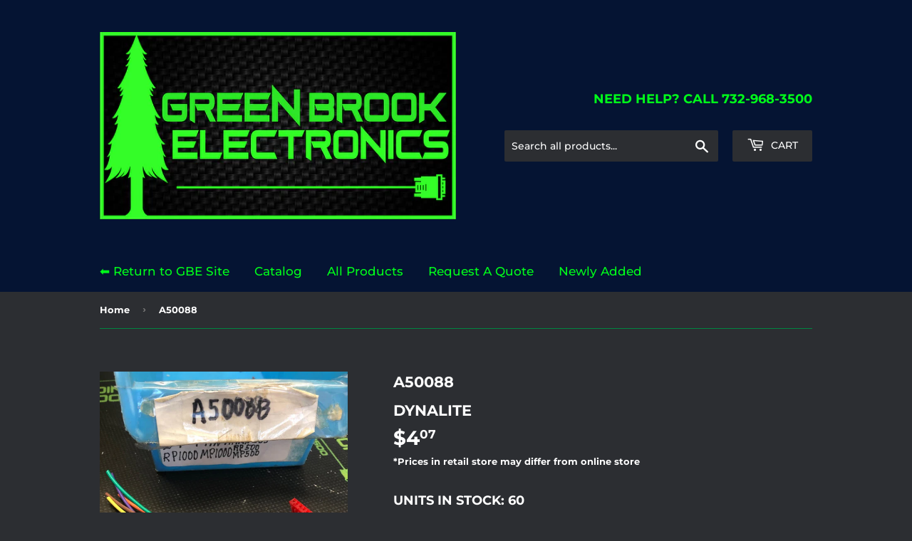

--- FILE ---
content_type: text/html; charset=utf-8
request_url: https://greenbrookonline.com/products/122841
body_size: 16421
content:
<!doctype html>
<html class="no-touch no-js">
<head>
  <meta name="google-site-verification" content="dVavSFgrVbNOFYBSPG13cHr9qdlsWbs2LP4hzrhVRW0" />
  <script>(function(H){H.className=H.className.replace(/\bno-js\b/,'js')})(document.documentElement)</script>
  <!-- Basic page needs ================================================== -->
  <meta charset="utf-8">
  <meta http-equiv="X-UA-Compatible" content="IE=edge,chrome=1">

  
  <link rel="shortcut icon" href="//greenbrookonline.com/cdn/shop/files/Old_favicon_32x32.png?v=1613712081" type="image/png" />
  

  <!-- Title and description ================================================== -->
  <title>
  A50088 &ndash; Green Brook Online
  </title>

  
    <meta name="description" content="DYNALITE J4- 7 PIN HARNESS FOR RP1000 MP1000 RPP500 MP500">
  

  <!-- Product meta ================================================== -->
  <!-- /snippets/social-meta-tags.liquid -->




<meta property="og:site_name" content="Green Brook Online">
<meta property="og:url" content="https://greenbrookonline.com/products/122841">
<meta property="og:title" content="A50088">
<meta property="og:type" content="product">
<meta property="og:description" content="DYNALITE J4- 7 PIN HARNESS FOR RP1000 MP1000 RPP500 MP500">

  <meta property="og:price:amount" content="4.07">
  <meta property="og:price:currency" content="USD">

<meta property="og:image" content="http://greenbrookonline.com/cdn/shop/products/ACtC-3c84MonGSPmgwsPYd87MIXAYBP53dT5xC3jCXy-aQWcmWi0SibZ6NdCihaulQOfGLEUKwiqoDsOTEm4zc0-MC1_S_RRby8uHredul3R4vCZOPt1j6Tk2CCriENJrHY5NwhJC2hIUQ0ymlTSqYiFE_hf9g_w1092-h844-no_1200x1200.jpg?v=1596636565">
<meta property="og:image:secure_url" content="https://greenbrookonline.com/cdn/shop/products/ACtC-3c84MonGSPmgwsPYd87MIXAYBP53dT5xC3jCXy-aQWcmWi0SibZ6NdCihaulQOfGLEUKwiqoDsOTEm4zc0-MC1_S_RRby8uHredul3R4vCZOPt1j6Tk2CCriENJrHY5NwhJC2hIUQ0ymlTSqYiFE_hf9g_w1092-h844-no_1200x1200.jpg?v=1596636565">


  <meta name="twitter:site" content="@GBElectronics_">

<meta name="twitter:card" content="summary_large_image">
<meta name="twitter:title" content="A50088">
<meta name="twitter:description" content="DYNALITE J4- 7 PIN HARNESS FOR RP1000 MP1000 RPP500 MP500">


  <!-- Helpers ================================================== -->
  <link rel="canonical" href="https://greenbrookonline.com/products/122841">
  <meta name="viewport" content="width=device-width,initial-scale=1">

  <!-- CSS ================================================== -->
  <link href="//greenbrookonline.com/cdn/shop/t/22/assets/theme.scss.css?v=6219715118039238941768581193" rel="stylesheet" type="text/css" media="all" />

  <!-- Header hook for plugins ================================================== -->
  <script>window.performance && window.performance.mark && window.performance.mark('shopify.content_for_header.start');</script><meta name="google-site-verification" content="dVavSFgrVbNOFYBSPG13cHr9qdlsWbs2LP4hzrhVRW0">
<meta name="google-site-verification" content="zpJQQiT3Cn-vYR5JqnVFOO74n4jyA-OT8Ot-_CsSZO0">
<meta id="shopify-digital-wallet" name="shopify-digital-wallet" content="/21979365440/digital_wallets/dialog">
<meta name="shopify-checkout-api-token" content="e5bfe0a55f2acfb0b7482ed998e83b14">
<meta id="in-context-paypal-metadata" data-shop-id="21979365440" data-venmo-supported="false" data-environment="production" data-locale="en_US" data-paypal-v4="true" data-currency="USD">
<link rel="alternate" type="application/json+oembed" href="https://greenbrookonline.com/products/122841.oembed">
<script async="async" src="/checkouts/internal/preloads.js?locale=en-US"></script>
<link rel="preconnect" href="https://shop.app" crossorigin="anonymous">
<script async="async" src="https://shop.app/checkouts/internal/preloads.js?locale=en-US&shop_id=21979365440" crossorigin="anonymous"></script>
<script id="apple-pay-shop-capabilities" type="application/json">{"shopId":21979365440,"countryCode":"US","currencyCode":"USD","merchantCapabilities":["supports3DS"],"merchantId":"gid:\/\/shopify\/Shop\/21979365440","merchantName":"Green Brook Online","requiredBillingContactFields":["postalAddress","email"],"requiredShippingContactFields":["postalAddress","email"],"shippingType":"shipping","supportedNetworks":["visa","masterCard","amex","discover","elo","jcb"],"total":{"type":"pending","label":"Green Brook Online","amount":"1.00"},"shopifyPaymentsEnabled":true,"supportsSubscriptions":true}</script>
<script id="shopify-features" type="application/json">{"accessToken":"e5bfe0a55f2acfb0b7482ed998e83b14","betas":["rich-media-storefront-analytics"],"domain":"greenbrookonline.com","predictiveSearch":true,"shopId":21979365440,"locale":"en"}</script>
<script>var Shopify = Shopify || {};
Shopify.shop = "shop-green-brook.myshopify.com";
Shopify.locale = "en";
Shopify.currency = {"active":"USD","rate":"1.0"};
Shopify.country = "US";
Shopify.theme = {"name":"Supply7","id":129338572853,"schema_name":"Supply","schema_version":"8.0.2","theme_store_id":679,"role":"main"};
Shopify.theme.handle = "null";
Shopify.theme.style = {"id":null,"handle":null};
Shopify.cdnHost = "greenbrookonline.com/cdn";
Shopify.routes = Shopify.routes || {};
Shopify.routes.root = "/";</script>
<script type="module">!function(o){(o.Shopify=o.Shopify||{}).modules=!0}(window);</script>
<script>!function(o){function n(){var o=[];function n(){o.push(Array.prototype.slice.apply(arguments))}return n.q=o,n}var t=o.Shopify=o.Shopify||{};t.loadFeatures=n(),t.autoloadFeatures=n()}(window);</script>
<script>
  window.ShopifyPay = window.ShopifyPay || {};
  window.ShopifyPay.apiHost = "shop.app\/pay";
  window.ShopifyPay.redirectState = null;
</script>
<script id="shop-js-analytics" type="application/json">{"pageType":"product"}</script>
<script defer="defer" async type="module" src="//greenbrookonline.com/cdn/shopifycloud/shop-js/modules/v2/client.init-shop-cart-sync_BdyHc3Nr.en.esm.js"></script>
<script defer="defer" async type="module" src="//greenbrookonline.com/cdn/shopifycloud/shop-js/modules/v2/chunk.common_Daul8nwZ.esm.js"></script>
<script type="module">
  await import("//greenbrookonline.com/cdn/shopifycloud/shop-js/modules/v2/client.init-shop-cart-sync_BdyHc3Nr.en.esm.js");
await import("//greenbrookonline.com/cdn/shopifycloud/shop-js/modules/v2/chunk.common_Daul8nwZ.esm.js");

  window.Shopify.SignInWithShop?.initShopCartSync?.({"fedCMEnabled":true,"windoidEnabled":true});

</script>
<script>
  window.Shopify = window.Shopify || {};
  if (!window.Shopify.featureAssets) window.Shopify.featureAssets = {};
  window.Shopify.featureAssets['shop-js'] = {"shop-cart-sync":["modules/v2/client.shop-cart-sync_QYOiDySF.en.esm.js","modules/v2/chunk.common_Daul8nwZ.esm.js"],"init-fed-cm":["modules/v2/client.init-fed-cm_DchLp9rc.en.esm.js","modules/v2/chunk.common_Daul8nwZ.esm.js"],"shop-button":["modules/v2/client.shop-button_OV7bAJc5.en.esm.js","modules/v2/chunk.common_Daul8nwZ.esm.js"],"init-windoid":["modules/v2/client.init-windoid_DwxFKQ8e.en.esm.js","modules/v2/chunk.common_Daul8nwZ.esm.js"],"shop-cash-offers":["modules/v2/client.shop-cash-offers_DWtL6Bq3.en.esm.js","modules/v2/chunk.common_Daul8nwZ.esm.js","modules/v2/chunk.modal_CQq8HTM6.esm.js"],"shop-toast-manager":["modules/v2/client.shop-toast-manager_CX9r1SjA.en.esm.js","modules/v2/chunk.common_Daul8nwZ.esm.js"],"init-shop-email-lookup-coordinator":["modules/v2/client.init-shop-email-lookup-coordinator_UhKnw74l.en.esm.js","modules/v2/chunk.common_Daul8nwZ.esm.js"],"pay-button":["modules/v2/client.pay-button_DzxNnLDY.en.esm.js","modules/v2/chunk.common_Daul8nwZ.esm.js"],"avatar":["modules/v2/client.avatar_BTnouDA3.en.esm.js"],"init-shop-cart-sync":["modules/v2/client.init-shop-cart-sync_BdyHc3Nr.en.esm.js","modules/v2/chunk.common_Daul8nwZ.esm.js"],"shop-login-button":["modules/v2/client.shop-login-button_D8B466_1.en.esm.js","modules/v2/chunk.common_Daul8nwZ.esm.js","modules/v2/chunk.modal_CQq8HTM6.esm.js"],"init-customer-accounts-sign-up":["modules/v2/client.init-customer-accounts-sign-up_C8fpPm4i.en.esm.js","modules/v2/client.shop-login-button_D8B466_1.en.esm.js","modules/v2/chunk.common_Daul8nwZ.esm.js","modules/v2/chunk.modal_CQq8HTM6.esm.js"],"init-shop-for-new-customer-accounts":["modules/v2/client.init-shop-for-new-customer-accounts_CVTO0Ztu.en.esm.js","modules/v2/client.shop-login-button_D8B466_1.en.esm.js","modules/v2/chunk.common_Daul8nwZ.esm.js","modules/v2/chunk.modal_CQq8HTM6.esm.js"],"init-customer-accounts":["modules/v2/client.init-customer-accounts_dRgKMfrE.en.esm.js","modules/v2/client.shop-login-button_D8B466_1.en.esm.js","modules/v2/chunk.common_Daul8nwZ.esm.js","modules/v2/chunk.modal_CQq8HTM6.esm.js"],"shop-follow-button":["modules/v2/client.shop-follow-button_CkZpjEct.en.esm.js","modules/v2/chunk.common_Daul8nwZ.esm.js","modules/v2/chunk.modal_CQq8HTM6.esm.js"],"lead-capture":["modules/v2/client.lead-capture_BntHBhfp.en.esm.js","modules/v2/chunk.common_Daul8nwZ.esm.js","modules/v2/chunk.modal_CQq8HTM6.esm.js"],"checkout-modal":["modules/v2/client.checkout-modal_CfxcYbTm.en.esm.js","modules/v2/chunk.common_Daul8nwZ.esm.js","modules/v2/chunk.modal_CQq8HTM6.esm.js"],"shop-login":["modules/v2/client.shop-login_Da4GZ2H6.en.esm.js","modules/v2/chunk.common_Daul8nwZ.esm.js","modules/v2/chunk.modal_CQq8HTM6.esm.js"],"payment-terms":["modules/v2/client.payment-terms_MV4M3zvL.en.esm.js","modules/v2/chunk.common_Daul8nwZ.esm.js","modules/v2/chunk.modal_CQq8HTM6.esm.js"]};
</script>
<script id="__st">var __st={"a":21979365440,"offset":-18000,"reqid":"9d9a201f-fd31-4678-abad-f021ed43d4c9-1768966631","pageurl":"greenbrookonline.com\/products\/122841","u":"5c98f0b90808","p":"product","rtyp":"product","rid":4636618489909};</script>
<script>window.ShopifyPaypalV4VisibilityTracking = true;</script>
<script id="captcha-bootstrap">!function(){'use strict';const t='contact',e='account',n='new_comment',o=[[t,t],['blogs',n],['comments',n],[t,'customer']],c=[[e,'customer_login'],[e,'guest_login'],[e,'recover_customer_password'],[e,'create_customer']],r=t=>t.map((([t,e])=>`form[action*='/${t}']:not([data-nocaptcha='true']) input[name='form_type'][value='${e}']`)).join(','),a=t=>()=>t?[...document.querySelectorAll(t)].map((t=>t.form)):[];function s(){const t=[...o],e=r(t);return a(e)}const i='password',u='form_key',d=['recaptcha-v3-token','g-recaptcha-response','h-captcha-response',i],f=()=>{try{return window.sessionStorage}catch{return}},m='__shopify_v',_=t=>t.elements[u];function p(t,e,n=!1){try{const o=window.sessionStorage,c=JSON.parse(o.getItem(e)),{data:r}=function(t){const{data:e,action:n}=t;return t[m]||n?{data:e,action:n}:{data:t,action:n}}(c);for(const[e,n]of Object.entries(r))t.elements[e]&&(t.elements[e].value=n);n&&o.removeItem(e)}catch(o){console.error('form repopulation failed',{error:o})}}const l='form_type',E='cptcha';function T(t){t.dataset[E]=!0}const w=window,h=w.document,L='Shopify',v='ce_forms',y='captcha';let A=!1;((t,e)=>{const n=(g='f06e6c50-85a8-45c8-87d0-21a2b65856fe',I='https://cdn.shopify.com/shopifycloud/storefront-forms-hcaptcha/ce_storefront_forms_captcha_hcaptcha.v1.5.2.iife.js',D={infoText:'Protected by hCaptcha',privacyText:'Privacy',termsText:'Terms'},(t,e,n)=>{const o=w[L][v],c=o.bindForm;if(c)return c(t,g,e,D).then(n);var r;o.q.push([[t,g,e,D],n]),r=I,A||(h.body.append(Object.assign(h.createElement('script'),{id:'captcha-provider',async:!0,src:r})),A=!0)});var g,I,D;w[L]=w[L]||{},w[L][v]=w[L][v]||{},w[L][v].q=[],w[L][y]=w[L][y]||{},w[L][y].protect=function(t,e){n(t,void 0,e),T(t)},Object.freeze(w[L][y]),function(t,e,n,w,h,L){const[v,y,A,g]=function(t,e,n){const i=e?o:[],u=t?c:[],d=[...i,...u],f=r(d),m=r(i),_=r(d.filter((([t,e])=>n.includes(e))));return[a(f),a(m),a(_),s()]}(w,h,L),I=t=>{const e=t.target;return e instanceof HTMLFormElement?e:e&&e.form},D=t=>v().includes(t);t.addEventListener('submit',(t=>{const e=I(t);if(!e)return;const n=D(e)&&!e.dataset.hcaptchaBound&&!e.dataset.recaptchaBound,o=_(e),c=g().includes(e)&&(!o||!o.value);(n||c)&&t.preventDefault(),c&&!n&&(function(t){try{if(!f())return;!function(t){const e=f();if(!e)return;const n=_(t);if(!n)return;const o=n.value;o&&e.removeItem(o)}(t);const e=Array.from(Array(32),(()=>Math.random().toString(36)[2])).join('');!function(t,e){_(t)||t.append(Object.assign(document.createElement('input'),{type:'hidden',name:u})),t.elements[u].value=e}(t,e),function(t,e){const n=f();if(!n)return;const o=[...t.querySelectorAll(`input[type='${i}']`)].map((({name:t})=>t)),c=[...d,...o],r={};for(const[a,s]of new FormData(t).entries())c.includes(a)||(r[a]=s);n.setItem(e,JSON.stringify({[m]:1,action:t.action,data:r}))}(t,e)}catch(e){console.error('failed to persist form',e)}}(e),e.submit())}));const S=(t,e)=>{t&&!t.dataset[E]&&(n(t,e.some((e=>e===t))),T(t))};for(const o of['focusin','change'])t.addEventListener(o,(t=>{const e=I(t);D(e)&&S(e,y())}));const B=e.get('form_key'),M=e.get(l),P=B&&M;t.addEventListener('DOMContentLoaded',(()=>{const t=y();if(P)for(const e of t)e.elements[l].value===M&&p(e,B);[...new Set([...A(),...v().filter((t=>'true'===t.dataset.shopifyCaptcha))])].forEach((e=>S(e,t)))}))}(h,new URLSearchParams(w.location.search),n,t,e,['guest_login'])})(!0,!0)}();</script>
<script integrity="sha256-4kQ18oKyAcykRKYeNunJcIwy7WH5gtpwJnB7kiuLZ1E=" data-source-attribution="shopify.loadfeatures" defer="defer" src="//greenbrookonline.com/cdn/shopifycloud/storefront/assets/storefront/load_feature-a0a9edcb.js" crossorigin="anonymous"></script>
<script crossorigin="anonymous" defer="defer" src="//greenbrookonline.com/cdn/shopifycloud/storefront/assets/shopify_pay/storefront-65b4c6d7.js?v=20250812"></script>
<script data-source-attribution="shopify.dynamic_checkout.dynamic.init">var Shopify=Shopify||{};Shopify.PaymentButton=Shopify.PaymentButton||{isStorefrontPortableWallets:!0,init:function(){window.Shopify.PaymentButton.init=function(){};var t=document.createElement("script");t.src="https://greenbrookonline.com/cdn/shopifycloud/portable-wallets/latest/portable-wallets.en.js",t.type="module",document.head.appendChild(t)}};
</script>
<script data-source-attribution="shopify.dynamic_checkout.buyer_consent">
  function portableWalletsHideBuyerConsent(e){var t=document.getElementById("shopify-buyer-consent"),n=document.getElementById("shopify-subscription-policy-button");t&&n&&(t.classList.add("hidden"),t.setAttribute("aria-hidden","true"),n.removeEventListener("click",e))}function portableWalletsShowBuyerConsent(e){var t=document.getElementById("shopify-buyer-consent"),n=document.getElementById("shopify-subscription-policy-button");t&&n&&(t.classList.remove("hidden"),t.removeAttribute("aria-hidden"),n.addEventListener("click",e))}window.Shopify?.PaymentButton&&(window.Shopify.PaymentButton.hideBuyerConsent=portableWalletsHideBuyerConsent,window.Shopify.PaymentButton.showBuyerConsent=portableWalletsShowBuyerConsent);
</script>
<script data-source-attribution="shopify.dynamic_checkout.cart.bootstrap">document.addEventListener("DOMContentLoaded",(function(){function t(){return document.querySelector("shopify-accelerated-checkout-cart, shopify-accelerated-checkout")}if(t())Shopify.PaymentButton.init();else{new MutationObserver((function(e,n){t()&&(Shopify.PaymentButton.init(),n.disconnect())})).observe(document.body,{childList:!0,subtree:!0})}}));
</script>
<link id="shopify-accelerated-checkout-styles" rel="stylesheet" media="screen" href="https://greenbrookonline.com/cdn/shopifycloud/portable-wallets/latest/accelerated-checkout-backwards-compat.css" crossorigin="anonymous">
<style id="shopify-accelerated-checkout-cart">
        #shopify-buyer-consent {
  margin-top: 1em;
  display: inline-block;
  width: 100%;
}

#shopify-buyer-consent.hidden {
  display: none;
}

#shopify-subscription-policy-button {
  background: none;
  border: none;
  padding: 0;
  text-decoration: underline;
  font-size: inherit;
  cursor: pointer;
}

#shopify-subscription-policy-button::before {
  box-shadow: none;
}

      </style>

<script>window.performance && window.performance.mark && window.performance.mark('shopify.content_for_header.end');</script>

  
  

  <script src="//greenbrookonline.com/cdn/shop/t/22/assets/jquery-2.2.3.min.js?v=58211863146907186831701368540" type="text/javascript"></script>

  <script src="//greenbrookonline.com/cdn/shop/t/22/assets/lazysizes.min.js?v=8147953233334221341701368540" async="async"></script>
  <script src="//greenbrookonline.com/cdn/shop/t/22/assets/vendor.js?v=106177282645720727331701368540" defer="defer"></script>
  <script src="//greenbrookonline.com/cdn/shop/t/22/assets/theme.js?v=70048491960125853071701368540" defer="defer"></script>
<script type="text/javascript"> 
    function searchwild() {
    var dex = document.getElementById('q').value;
    var lex = "*";
	var newq = dex+lex;
    document.getElementById('q').value =newq;          
}
</script> 



	
    
    
    <script src="//greenbrookonline.com/cdn/shop/t/22/assets/magiczoomplus.js?v=111680392527521412751701368540" type="text/javascript"></script>
    <link href="//greenbrookonline.com/cdn/shop/t/22/assets/magiczoomplus.css?v=72635981776841900991701368540" rel="stylesheet" type="text/css" media="all" />
    
    <link href="//greenbrookonline.com/cdn/shop/t/22/assets/magiczoomplus.additional.css?v=155178052002913014931701368540" rel="stylesheet" type="text/css" media="all" />
    <script type="text/javascript">
    mzOptions = {
		'zoomWidth':'auto',
		'zoomHeight':'auto',
		'zoomPosition':'bottom',
		'zoomDistance':15,
		'selectorTrigger':'click',
		'transitionEffect':true,
		'zoomMode':'zoom',
		'zoomOn':'hover',
		'upscale':true,
		'smoothing':true,
		'variableZoom':false,
		'zoomCaption':'off',
		'expand':'window',
		'expandZoomMode':'zoom',
		'expandZoomOn':'click',
		'expandCaption':true,
		'closeOnClickOutside':true,
		'hint':'once',
		'textHoverZoomHint':'Hover to zoom',
		'textClickZoomHint':'Click to zoom',
		'textExpandHint':'Click to expand',
		'textBtnClose':'Close',
		'textBtnNext':'Next',
		'textBtnPrev':'Previous',
		'lazyZoom':false,
		'rightClick':false
    }
    mzMobileOptions = {
		'zoomMode':'magnifier',
		'textHoverZoomHint':'Touch to zoom',
		'textClickZoomHint':'Double tap to zoom',
		'textExpandHint':'Tap to expand'
    }
    
    </script>
    <script src="//greenbrookonline.com/cdn/shop/t/22/assets/magiczoomplus.sirv.js?v=78789834206868350241701368540" type="text/javascript"></script>
    

<!-- BEGIN app block: shopify://apps/okas-live-search-filter/blocks/app-block/77de2d4b-51b0-46d6-9fa5-dbe675e819d8 --><script>
  
    
      
            const _0xY9yrmhE9 = {        "en": {                              "_ls_s_footer_text": "SEE ALL RESULTS",          "_ls_s_no_results_text": "No Results Found",          "_ls_s_sale_text": "Sale",          "_ls_s_products": "PRODUCTS",          "_ls_s_pages": "PAGES",          "_ls_s_blogs": "BLOGS",          "_ls_s_collections": "COLLECTIONS",          "_ls_s_popular": "POPULAR SUGGESTIONS"        }      }        
    

  
  if ("undefined" == typeof _ls_loaded) {
    _ls_loaded = !0;
    var e = document.createElement("script");
    e.src = "https://cdn.shopify.com/s/files/1/0331/8097/files/livesearch.complete.min_5fd058c2-0401-4f72-a351-b5ec23e835ff.js?v=1735459337", e.async = !0, document.head.appendChild(e)    
  }  
</script>



<!-- END app block --><link href="https://monorail-edge.shopifysvc.com" rel="dns-prefetch">
<script>(function(){if ("sendBeacon" in navigator && "performance" in window) {try {var session_token_from_headers = performance.getEntriesByType('navigation')[0].serverTiming.find(x => x.name == '_s').description;} catch {var session_token_from_headers = undefined;}var session_cookie_matches = document.cookie.match(/_shopify_s=([^;]*)/);var session_token_from_cookie = session_cookie_matches && session_cookie_matches.length === 2 ? session_cookie_matches[1] : "";var session_token = session_token_from_headers || session_token_from_cookie || "";function handle_abandonment_event(e) {var entries = performance.getEntries().filter(function(entry) {return /monorail-edge.shopifysvc.com/.test(entry.name);});if (!window.abandonment_tracked && entries.length === 0) {window.abandonment_tracked = true;var currentMs = Date.now();var navigation_start = performance.timing.navigationStart;var payload = {shop_id: 21979365440,url: window.location.href,navigation_start,duration: currentMs - navigation_start,session_token,page_type: "product"};window.navigator.sendBeacon("https://monorail-edge.shopifysvc.com/v1/produce", JSON.stringify({schema_id: "online_store_buyer_site_abandonment/1.1",payload: payload,metadata: {event_created_at_ms: currentMs,event_sent_at_ms: currentMs}}));}}window.addEventListener('pagehide', handle_abandonment_event);}}());</script>
<script id="web-pixels-manager-setup">(function e(e,d,r,n,o){if(void 0===o&&(o={}),!Boolean(null===(a=null===(i=window.Shopify)||void 0===i?void 0:i.analytics)||void 0===a?void 0:a.replayQueue)){var i,a;window.Shopify=window.Shopify||{};var t=window.Shopify;t.analytics=t.analytics||{};var s=t.analytics;s.replayQueue=[],s.publish=function(e,d,r){return s.replayQueue.push([e,d,r]),!0};try{self.performance.mark("wpm:start")}catch(e){}var l=function(){var e={modern:/Edge?\/(1{2}[4-9]|1[2-9]\d|[2-9]\d{2}|\d{4,})\.\d+(\.\d+|)|Firefox\/(1{2}[4-9]|1[2-9]\d|[2-9]\d{2}|\d{4,})\.\d+(\.\d+|)|Chrom(ium|e)\/(9{2}|\d{3,})\.\d+(\.\d+|)|(Maci|X1{2}).+ Version\/(15\.\d+|(1[6-9]|[2-9]\d|\d{3,})\.\d+)([,.]\d+|)( \(\w+\)|)( Mobile\/\w+|) Safari\/|Chrome.+OPR\/(9{2}|\d{3,})\.\d+\.\d+|(CPU[ +]OS|iPhone[ +]OS|CPU[ +]iPhone|CPU IPhone OS|CPU iPad OS)[ +]+(15[._]\d+|(1[6-9]|[2-9]\d|\d{3,})[._]\d+)([._]\d+|)|Android:?[ /-](13[3-9]|1[4-9]\d|[2-9]\d{2}|\d{4,})(\.\d+|)(\.\d+|)|Android.+Firefox\/(13[5-9]|1[4-9]\d|[2-9]\d{2}|\d{4,})\.\d+(\.\d+|)|Android.+Chrom(ium|e)\/(13[3-9]|1[4-9]\d|[2-9]\d{2}|\d{4,})\.\d+(\.\d+|)|SamsungBrowser\/([2-9]\d|\d{3,})\.\d+/,legacy:/Edge?\/(1[6-9]|[2-9]\d|\d{3,})\.\d+(\.\d+|)|Firefox\/(5[4-9]|[6-9]\d|\d{3,})\.\d+(\.\d+|)|Chrom(ium|e)\/(5[1-9]|[6-9]\d|\d{3,})\.\d+(\.\d+|)([\d.]+$|.*Safari\/(?![\d.]+ Edge\/[\d.]+$))|(Maci|X1{2}).+ Version\/(10\.\d+|(1[1-9]|[2-9]\d|\d{3,})\.\d+)([,.]\d+|)( \(\w+\)|)( Mobile\/\w+|) Safari\/|Chrome.+OPR\/(3[89]|[4-9]\d|\d{3,})\.\d+\.\d+|(CPU[ +]OS|iPhone[ +]OS|CPU[ +]iPhone|CPU IPhone OS|CPU iPad OS)[ +]+(10[._]\d+|(1[1-9]|[2-9]\d|\d{3,})[._]\d+)([._]\d+|)|Android:?[ /-](13[3-9]|1[4-9]\d|[2-9]\d{2}|\d{4,})(\.\d+|)(\.\d+|)|Mobile Safari.+OPR\/([89]\d|\d{3,})\.\d+\.\d+|Android.+Firefox\/(13[5-9]|1[4-9]\d|[2-9]\d{2}|\d{4,})\.\d+(\.\d+|)|Android.+Chrom(ium|e)\/(13[3-9]|1[4-9]\d|[2-9]\d{2}|\d{4,})\.\d+(\.\d+|)|Android.+(UC? ?Browser|UCWEB|U3)[ /]?(15\.([5-9]|\d{2,})|(1[6-9]|[2-9]\d|\d{3,})\.\d+)\.\d+|SamsungBrowser\/(5\.\d+|([6-9]|\d{2,})\.\d+)|Android.+MQ{2}Browser\/(14(\.(9|\d{2,})|)|(1[5-9]|[2-9]\d|\d{3,})(\.\d+|))(\.\d+|)|K[Aa][Ii]OS\/(3\.\d+|([4-9]|\d{2,})\.\d+)(\.\d+|)/},d=e.modern,r=e.legacy,n=navigator.userAgent;return n.match(d)?"modern":n.match(r)?"legacy":"unknown"}(),u="modern"===l?"modern":"legacy",c=(null!=n?n:{modern:"",legacy:""})[u],f=function(e){return[e.baseUrl,"/wpm","/b",e.hashVersion,"modern"===e.buildTarget?"m":"l",".js"].join("")}({baseUrl:d,hashVersion:r,buildTarget:u}),m=function(e){var d=e.version,r=e.bundleTarget,n=e.surface,o=e.pageUrl,i=e.monorailEndpoint;return{emit:function(e){var a=e.status,t=e.errorMsg,s=(new Date).getTime(),l=JSON.stringify({metadata:{event_sent_at_ms:s},events:[{schema_id:"web_pixels_manager_load/3.1",payload:{version:d,bundle_target:r,page_url:o,status:a,surface:n,error_msg:t},metadata:{event_created_at_ms:s}}]});if(!i)return console&&console.warn&&console.warn("[Web Pixels Manager] No Monorail endpoint provided, skipping logging."),!1;try{return self.navigator.sendBeacon.bind(self.navigator)(i,l)}catch(e){}var u=new XMLHttpRequest;try{return u.open("POST",i,!0),u.setRequestHeader("Content-Type","text/plain"),u.send(l),!0}catch(e){return console&&console.warn&&console.warn("[Web Pixels Manager] Got an unhandled error while logging to Monorail."),!1}}}}({version:r,bundleTarget:l,surface:e.surface,pageUrl:self.location.href,monorailEndpoint:e.monorailEndpoint});try{o.browserTarget=l,function(e){var d=e.src,r=e.async,n=void 0===r||r,o=e.onload,i=e.onerror,a=e.sri,t=e.scriptDataAttributes,s=void 0===t?{}:t,l=document.createElement("script"),u=document.querySelector("head"),c=document.querySelector("body");if(l.async=n,l.src=d,a&&(l.integrity=a,l.crossOrigin="anonymous"),s)for(var f in s)if(Object.prototype.hasOwnProperty.call(s,f))try{l.dataset[f]=s[f]}catch(e){}if(o&&l.addEventListener("load",o),i&&l.addEventListener("error",i),u)u.appendChild(l);else{if(!c)throw new Error("Did not find a head or body element to append the script");c.appendChild(l)}}({src:f,async:!0,onload:function(){if(!function(){var e,d;return Boolean(null===(d=null===(e=window.Shopify)||void 0===e?void 0:e.analytics)||void 0===d?void 0:d.initialized)}()){var d=window.webPixelsManager.init(e)||void 0;if(d){var r=window.Shopify.analytics;r.replayQueue.forEach((function(e){var r=e[0],n=e[1],o=e[2];d.publishCustomEvent(r,n,o)})),r.replayQueue=[],r.publish=d.publishCustomEvent,r.visitor=d.visitor,r.initialized=!0}}},onerror:function(){return m.emit({status:"failed",errorMsg:"".concat(f," has failed to load")})},sri:function(e){var d=/^sha384-[A-Za-z0-9+/=]+$/;return"string"==typeof e&&d.test(e)}(c)?c:"",scriptDataAttributes:o}),m.emit({status:"loading"})}catch(e){m.emit({status:"failed",errorMsg:(null==e?void 0:e.message)||"Unknown error"})}}})({shopId: 21979365440,storefrontBaseUrl: "https://greenbrookonline.com",extensionsBaseUrl: "https://extensions.shopifycdn.com/cdn/shopifycloud/web-pixels-manager",monorailEndpoint: "https://monorail-edge.shopifysvc.com/unstable/produce_batch",surface: "storefront-renderer",enabledBetaFlags: ["2dca8a86"],webPixelsConfigList: [{"id":"462192693","configuration":"{\"config\":\"{\\\"google_tag_ids\\\":[\\\"G-WDRRFMFW6F\\\",\\\"AW-757480661\\\",\\\"GT-KVN3RVF\\\"],\\\"target_country\\\":\\\"US\\\",\\\"gtag_events\\\":[{\\\"type\\\":\\\"begin_checkout\\\",\\\"action_label\\\":[\\\"G-WDRRFMFW6F\\\",\\\"AW-757480661\\\/lusrCPjvrqUBENX5mOkC\\\"]},{\\\"type\\\":\\\"search\\\",\\\"action_label\\\":[\\\"G-WDRRFMFW6F\\\",\\\"AW-757480661\\\/7kM_CPvvrqUBENX5mOkC\\\"]},{\\\"type\\\":\\\"view_item\\\",\\\"action_label\\\":[\\\"G-WDRRFMFW6F\\\",\\\"AW-757480661\\\/ImtpCPLvrqUBENX5mOkC\\\",\\\"MC-7E5EKC0324\\\"]},{\\\"type\\\":\\\"purchase\\\",\\\"action_label\\\":[\\\"G-WDRRFMFW6F\\\",\\\"AW-757480661\\\/MXT1CO_vrqUBENX5mOkC\\\",\\\"MC-7E5EKC0324\\\"]},{\\\"type\\\":\\\"page_view\\\",\\\"action_label\\\":[\\\"G-WDRRFMFW6F\\\",\\\"AW-757480661\\\/GXkSCOzvrqUBENX5mOkC\\\",\\\"MC-7E5EKC0324\\\"]},{\\\"type\\\":\\\"add_payment_info\\\",\\\"action_label\\\":[\\\"G-WDRRFMFW6F\\\",\\\"AW-757480661\\\/oXzWCP7vrqUBENX5mOkC\\\"]},{\\\"type\\\":\\\"add_to_cart\\\",\\\"action_label\\\":[\\\"G-WDRRFMFW6F\\\",\\\"AW-757480661\\\/fXQNCPXvrqUBENX5mOkC\\\"]}],\\\"enable_monitoring_mode\\\":false}\"}","eventPayloadVersion":"v1","runtimeContext":"OPEN","scriptVersion":"b2a88bafab3e21179ed38636efcd8a93","type":"APP","apiClientId":1780363,"privacyPurposes":[],"dataSharingAdjustments":{"protectedCustomerApprovalScopes":["read_customer_address","read_customer_email","read_customer_name","read_customer_personal_data","read_customer_phone"]}},{"id":"shopify-app-pixel","configuration":"{}","eventPayloadVersion":"v1","runtimeContext":"STRICT","scriptVersion":"0450","apiClientId":"shopify-pixel","type":"APP","privacyPurposes":["ANALYTICS","MARKETING"]},{"id":"shopify-custom-pixel","eventPayloadVersion":"v1","runtimeContext":"LAX","scriptVersion":"0450","apiClientId":"shopify-pixel","type":"CUSTOM","privacyPurposes":["ANALYTICS","MARKETING"]}],isMerchantRequest: false,initData: {"shop":{"name":"Green Brook Online","paymentSettings":{"currencyCode":"USD"},"myshopifyDomain":"shop-green-brook.myshopify.com","countryCode":"US","storefrontUrl":"https:\/\/greenbrookonline.com"},"customer":null,"cart":null,"checkout":null,"productVariants":[{"price":{"amount":4.07,"currencyCode":"USD"},"product":{"title":"A50088","vendor":"DYNALITE","id":"4636618489909","untranslatedTitle":"A50088","url":"\/products\/122841","type":""},"id":"32245957132341","image":{"src":"\/\/greenbrookonline.com\/cdn\/shop\/products\/ACtC-3c84MonGSPmgwsPYd87MIXAYBP53dT5xC3jCXy-aQWcmWi0SibZ6NdCihaulQOfGLEUKwiqoDsOTEm4zc0-MC1_S_RRby8uHredul3R4vCZOPt1j6Tk2CCriENJrHY5NwhJC2hIUQ0ymlTSqYiFE_hf9g_w1092-h844-no.jpg?v=1596636565"},"sku":"","title":"Default Title","untranslatedTitle":"Default Title"}],"purchasingCompany":null},},"https://greenbrookonline.com/cdn","fcfee988w5aeb613cpc8e4bc33m6693e112",{"modern":"","legacy":""},{"shopId":"21979365440","storefrontBaseUrl":"https:\/\/greenbrookonline.com","extensionBaseUrl":"https:\/\/extensions.shopifycdn.com\/cdn\/shopifycloud\/web-pixels-manager","surface":"storefront-renderer","enabledBetaFlags":"[\"2dca8a86\"]","isMerchantRequest":"false","hashVersion":"fcfee988w5aeb613cpc8e4bc33m6693e112","publish":"custom","events":"[[\"page_viewed\",{}],[\"product_viewed\",{\"productVariant\":{\"price\":{\"amount\":4.07,\"currencyCode\":\"USD\"},\"product\":{\"title\":\"A50088\",\"vendor\":\"DYNALITE\",\"id\":\"4636618489909\",\"untranslatedTitle\":\"A50088\",\"url\":\"\/products\/122841\",\"type\":\"\"},\"id\":\"32245957132341\",\"image\":{\"src\":\"\/\/greenbrookonline.com\/cdn\/shop\/products\/ACtC-3c84MonGSPmgwsPYd87MIXAYBP53dT5xC3jCXy-aQWcmWi0SibZ6NdCihaulQOfGLEUKwiqoDsOTEm4zc0-MC1_S_RRby8uHredul3R4vCZOPt1j6Tk2CCriENJrHY5NwhJC2hIUQ0ymlTSqYiFE_hf9g_w1092-h844-no.jpg?v=1596636565\"},\"sku\":\"\",\"title\":\"Default Title\",\"untranslatedTitle\":\"Default Title\"}}]]"});</script><script>
  window.ShopifyAnalytics = window.ShopifyAnalytics || {};
  window.ShopifyAnalytics.meta = window.ShopifyAnalytics.meta || {};
  window.ShopifyAnalytics.meta.currency = 'USD';
  var meta = {"product":{"id":4636618489909,"gid":"gid:\/\/shopify\/Product\/4636618489909","vendor":"DYNALITE","type":"","handle":"122841","variants":[{"id":32245957132341,"price":407,"name":"A50088","public_title":null,"sku":""}],"remote":false},"page":{"pageType":"product","resourceType":"product","resourceId":4636618489909,"requestId":"9d9a201f-fd31-4678-abad-f021ed43d4c9-1768966631"}};
  for (var attr in meta) {
    window.ShopifyAnalytics.meta[attr] = meta[attr];
  }
</script>
<script class="analytics">
  (function () {
    var customDocumentWrite = function(content) {
      var jquery = null;

      if (window.jQuery) {
        jquery = window.jQuery;
      } else if (window.Checkout && window.Checkout.$) {
        jquery = window.Checkout.$;
      }

      if (jquery) {
        jquery('body').append(content);
      }
    };

    var hasLoggedConversion = function(token) {
      if (token) {
        return document.cookie.indexOf('loggedConversion=' + token) !== -1;
      }
      return false;
    }

    var setCookieIfConversion = function(token) {
      if (token) {
        var twoMonthsFromNow = new Date(Date.now());
        twoMonthsFromNow.setMonth(twoMonthsFromNow.getMonth() + 2);

        document.cookie = 'loggedConversion=' + token + '; expires=' + twoMonthsFromNow;
      }
    }

    var trekkie = window.ShopifyAnalytics.lib = window.trekkie = window.trekkie || [];
    if (trekkie.integrations) {
      return;
    }
    trekkie.methods = [
      'identify',
      'page',
      'ready',
      'track',
      'trackForm',
      'trackLink'
    ];
    trekkie.factory = function(method) {
      return function() {
        var args = Array.prototype.slice.call(arguments);
        args.unshift(method);
        trekkie.push(args);
        return trekkie;
      };
    };
    for (var i = 0; i < trekkie.methods.length; i++) {
      var key = trekkie.methods[i];
      trekkie[key] = trekkie.factory(key);
    }
    trekkie.load = function(config) {
      trekkie.config = config || {};
      trekkie.config.initialDocumentCookie = document.cookie;
      var first = document.getElementsByTagName('script')[0];
      var script = document.createElement('script');
      script.type = 'text/javascript';
      script.onerror = function(e) {
        var scriptFallback = document.createElement('script');
        scriptFallback.type = 'text/javascript';
        scriptFallback.onerror = function(error) {
                var Monorail = {
      produce: function produce(monorailDomain, schemaId, payload) {
        var currentMs = new Date().getTime();
        var event = {
          schema_id: schemaId,
          payload: payload,
          metadata: {
            event_created_at_ms: currentMs,
            event_sent_at_ms: currentMs
          }
        };
        return Monorail.sendRequest("https://" + monorailDomain + "/v1/produce", JSON.stringify(event));
      },
      sendRequest: function sendRequest(endpointUrl, payload) {
        // Try the sendBeacon API
        if (window && window.navigator && typeof window.navigator.sendBeacon === 'function' && typeof window.Blob === 'function' && !Monorail.isIos12()) {
          var blobData = new window.Blob([payload], {
            type: 'text/plain'
          });

          if (window.navigator.sendBeacon(endpointUrl, blobData)) {
            return true;
          } // sendBeacon was not successful

        } // XHR beacon

        var xhr = new XMLHttpRequest();

        try {
          xhr.open('POST', endpointUrl);
          xhr.setRequestHeader('Content-Type', 'text/plain');
          xhr.send(payload);
        } catch (e) {
          console.log(e);
        }

        return false;
      },
      isIos12: function isIos12() {
        return window.navigator.userAgent.lastIndexOf('iPhone; CPU iPhone OS 12_') !== -1 || window.navigator.userAgent.lastIndexOf('iPad; CPU OS 12_') !== -1;
      }
    };
    Monorail.produce('monorail-edge.shopifysvc.com',
      'trekkie_storefront_load_errors/1.1',
      {shop_id: 21979365440,
      theme_id: 129338572853,
      app_name: "storefront",
      context_url: window.location.href,
      source_url: "//greenbrookonline.com/cdn/s/trekkie.storefront.cd680fe47e6c39ca5d5df5f0a32d569bc48c0f27.min.js"});

        };
        scriptFallback.async = true;
        scriptFallback.src = '//greenbrookonline.com/cdn/s/trekkie.storefront.cd680fe47e6c39ca5d5df5f0a32d569bc48c0f27.min.js';
        first.parentNode.insertBefore(scriptFallback, first);
      };
      script.async = true;
      script.src = '//greenbrookonline.com/cdn/s/trekkie.storefront.cd680fe47e6c39ca5d5df5f0a32d569bc48c0f27.min.js';
      first.parentNode.insertBefore(script, first);
    };
    trekkie.load(
      {"Trekkie":{"appName":"storefront","development":false,"defaultAttributes":{"shopId":21979365440,"isMerchantRequest":null,"themeId":129338572853,"themeCityHash":"15711629932350674203","contentLanguage":"en","currency":"USD","eventMetadataId":"7647816d-a8ab-4daf-8511-847d69aa2f92"},"isServerSideCookieWritingEnabled":true,"monorailRegion":"shop_domain","enabledBetaFlags":["65f19447"]},"Session Attribution":{},"S2S":{"facebookCapiEnabled":false,"source":"trekkie-storefront-renderer","apiClientId":580111}}
    );

    var loaded = false;
    trekkie.ready(function() {
      if (loaded) return;
      loaded = true;

      window.ShopifyAnalytics.lib = window.trekkie;

      var originalDocumentWrite = document.write;
      document.write = customDocumentWrite;
      try { window.ShopifyAnalytics.merchantGoogleAnalytics.call(this); } catch(error) {};
      document.write = originalDocumentWrite;

      window.ShopifyAnalytics.lib.page(null,{"pageType":"product","resourceType":"product","resourceId":4636618489909,"requestId":"9d9a201f-fd31-4678-abad-f021ed43d4c9-1768966631","shopifyEmitted":true});

      var match = window.location.pathname.match(/checkouts\/(.+)\/(thank_you|post_purchase)/)
      var token = match? match[1]: undefined;
      if (!hasLoggedConversion(token)) {
        setCookieIfConversion(token);
        window.ShopifyAnalytics.lib.track("Viewed Product",{"currency":"USD","variantId":32245957132341,"productId":4636618489909,"productGid":"gid:\/\/shopify\/Product\/4636618489909","name":"A50088","price":"4.07","sku":"","brand":"DYNALITE","variant":null,"category":"","nonInteraction":true,"remote":false},undefined,undefined,{"shopifyEmitted":true});
      window.ShopifyAnalytics.lib.track("monorail:\/\/trekkie_storefront_viewed_product\/1.1",{"currency":"USD","variantId":32245957132341,"productId":4636618489909,"productGid":"gid:\/\/shopify\/Product\/4636618489909","name":"A50088","price":"4.07","sku":"","brand":"DYNALITE","variant":null,"category":"","nonInteraction":true,"remote":false,"referer":"https:\/\/greenbrookonline.com\/products\/122841"});
      }
    });


        var eventsListenerScript = document.createElement('script');
        eventsListenerScript.async = true;
        eventsListenerScript.src = "//greenbrookonline.com/cdn/shopifycloud/storefront/assets/shop_events_listener-3da45d37.js";
        document.getElementsByTagName('head')[0].appendChild(eventsListenerScript);

})();</script>
  <script>
  if (!window.ga || (window.ga && typeof window.ga !== 'function')) {
    window.ga = function ga() {
      (window.ga.q = window.ga.q || []).push(arguments);
      if (window.Shopify && window.Shopify.analytics && typeof window.Shopify.analytics.publish === 'function') {
        window.Shopify.analytics.publish("ga_stub_called", {}, {sendTo: "google_osp_migration"});
      }
      console.error("Shopify's Google Analytics stub called with:", Array.from(arguments), "\nSee https://help.shopify.com/manual/promoting-marketing/pixels/pixel-migration#google for more information.");
    };
    if (window.Shopify && window.Shopify.analytics && typeof window.Shopify.analytics.publish === 'function') {
      window.Shopify.analytics.publish("ga_stub_initialized", {}, {sendTo: "google_osp_migration"});
    }
  }
</script>
<script
  defer
  src="https://greenbrookonline.com/cdn/shopifycloud/perf-kit/shopify-perf-kit-3.0.4.min.js"
  data-application="storefront-renderer"
  data-shop-id="21979365440"
  data-render-region="gcp-us-central1"
  data-page-type="product"
  data-theme-instance-id="129338572853"
  data-theme-name="Supply"
  data-theme-version="8.0.2"
  data-monorail-region="shop_domain"
  data-resource-timing-sampling-rate="10"
  data-shs="true"
  data-shs-beacon="true"
  data-shs-export-with-fetch="true"
  data-shs-logs-sample-rate="1"
  data-shs-beacon-endpoint="https://greenbrookonline.com/api/collect"
></script>
</head>

<body id="a50088" class="template-product" >

  <div id="shopify-section-header" class="shopify-section header-section"> 
<style>
  .header__announcement-text {
    font-size: 18px;
  }
</style>

<header class="site-header" role="banner" data-section-id="header" data-section-type="header-section">
  <div class="wrapper">

    <div class="grid--full">
      <div class="grid-item large--one-half">
        
          <div class="h1 header-logo" itemscope itemtype="http://schema.org/Organization">
        
          
          

          <a href="/" itemprop="url">
            <div class="lazyload__image-wrapper no-js header-logo__image" style="max-width:500px;">
              <div style="padding-top:52.52525252525253%;">
                <img class="lazyload js"
                  data-src="//greenbrookonline.com/cdn/shop/files/Screen_Shot_2017-12-18_at_11.20.02_AM_aa01e709-8b3d-4d3e-94e4-352507a65f1d_{width}x.png?v=1630540183"
                  data-widths="[180, 360, 540, 720, 900, 1080, 1296, 1512, 1728, 2048]"
                  data-aspectratio="1.9038461538461537"
                  data-sizes="auto"
                  alt="Green Brook Online"
                  style="width:500px;">
              </div>
            </div>
            <noscript>
              
              <img src="//greenbrookonline.com/cdn/shop/files/Screen_Shot_2017-12-18_at_11.20.02_AM_aa01e709-8b3d-4d3e-94e4-352507a65f1d_500x.png?v=1630540183"
                srcset="//greenbrookonline.com/cdn/shop/files/Screen_Shot_2017-12-18_at_11.20.02_AM_aa01e709-8b3d-4d3e-94e4-352507a65f1d_500x.png?v=1630540183 1x, //greenbrookonline.com/cdn/shop/files/Screen_Shot_2017-12-18_at_11.20.02_AM_aa01e709-8b3d-4d3e-94e4-352507a65f1d_500x@2x.png?v=1630540183 2x"
                alt="Green Brook Online"
                itemprop="logo"
                style="max-width:500px;">
            </noscript>
          </a>
          
        
          </div>
        
      </div>

      <div class="grid-item large--one-half text-center large--text-right">
        
          <div class="site-header--text-links">
            
              

                <p class="header__announcement-text">NEED HELP? CALL 732-968-3500</p>

              
            

            
          </div>

          <br class="medium-down--hide">
        

        


<form action="/search" method="get" class="search-bar" role="search" onsubmit="searchwild()"> 
  <input type="hidden" name="type" value="product" onsubmit="searchwild()">

  <input id="q" type="search" name="q" value="" placeholder="Search all products..." aria-label="Search all products...">
  <button type="submit" class="search-bar--submit icon-fallback-text">
    <span class="icon icon-search" aria-hidden="true"></span>
   
    <span class="fallback-text">Search</span>
  </button>
<script type="text/javascript"> 
    function searchwild() {
    var dex = document.getElementById('q').value;
    var lex = '*';
	var newq = dex+lex;
    document.getElementById('q').value =newq;          
}
</script>
</form>


        <a href="/cart" class="header-cart-btn cart-toggle">
          <span class="icon icon-cart"></span>
          Cart <span class="cart-count cart-badge--desktop hidden-count">0</span>
        </a>
      </div>
    </div>

  </div>
</header>

<div id="mobileNavBar">
  <div class="display-table-cell">
    <button class="menu-toggle mobileNavBar-link" aria-controls="navBar" aria-expanded="false"><span class="icon icon-hamburger" aria-hidden="true"></span>Menu</button>
  </div>
  <div class="display-table-cell">
    <a href="/cart" class="cart-toggle mobileNavBar-link">
      <span class="icon icon-cart"></span>
      Cart <span class="cart-count hidden-count">0</span>
    </a>
  </div>
</div>

<nav class="nav-bar" id="navBar" role="navigation">
  <div class="wrapper">
    


<form action="/search" method="get" class="search-bar" role="search" onsubmit="searchwild()"> 
  <input type="hidden" name="type" value="product" onsubmit="searchwild()">

  <input id="q" type="search" name="q" value="" placeholder="Search all products..." aria-label="Search all products...">
  <button type="submit" class="search-bar--submit icon-fallback-text">
    <span class="icon icon-search" aria-hidden="true"></span>
   
    <span class="fallback-text">Search</span>
  </button>
<script type="text/javascript"> 
    function searchwild() {
    var dex = document.getElementById('q').value;
    var lex = '*';
	var newq = dex+lex;
    document.getElementById('q').value =newq;          
}
</script>
</form>

    <ul class="mobile-nav" id="MobileNav">
  
  <li class="large--hide">
    <a href="/">Home</a>
  </li>
  
  
    
      <li>
        <a
          href="http://www.greenbrookelectronics.com"
          class="mobile-nav--link"
          data-meganav-type="child"
          >
            ⬅ Return to GBE Site
        </a>
      </li>
    
  
    
      <li>
        <a
          href="/collections"
          class="mobile-nav--link"
          data-meganav-type="child"
          >
            Catalog
        </a>
      </li>
    
  
    
      <li>
        <a
          href="/collections/all"
          class="mobile-nav--link"
          data-meganav-type="child"
          >
            All Products
        </a>
      </li>
    
  
    
      <li>
        <a
          href="https://www.greenbrookelectronics.com/request-a-quote"
          class="mobile-nav--link"
          data-meganav-type="child"
          >
            Request A Quote
        </a>
      </li>
    
  
    
      <li>
        <a
          href="/"
          class="mobile-nav--link"
          data-meganav-type="child"
          >
            Newly Added
        </a>
      </li>
    
  

  
</ul>

    <ul class="site-nav" id="AccessibleNav">
  
  <li class="large--hide">
    <a href="/">Home</a>
  </li>
  
  
    
      <li>
        <a
          href="http://www.greenbrookelectronics.com"
          class="site-nav--link"
          data-meganav-type="child"
          >
            ⬅ Return to GBE Site
        </a>
      </li>
    
  
    
      <li>
        <a
          href="/collections"
          class="site-nav--link"
          data-meganav-type="child"
          >
            Catalog
        </a>
      </li>
    
  
    
      <li>
        <a
          href="/collections/all"
          class="site-nav--link"
          data-meganav-type="child"
          >
            All Products
        </a>
      </li>
    
  
    
      <li>
        <a
          href="https://www.greenbrookelectronics.com/request-a-quote"
          class="site-nav--link"
          data-meganav-type="child"
          >
            Request A Quote
        </a>
      </li>
    
  
    
      <li>
        <a
          href="/"
          class="site-nav--link"
          data-meganav-type="child"
          >
            Newly Added
        </a>
      </li>
    
  

  
</ul>
  </div>
</nav>




</div>

  <main class="wrapper main-content" role="main">

    

<div id="shopify-section-product-template" class="shopify-section product-template-section"><div id="ProductSection" data-section-id="product-template" data-section-type="product-template" data-zoom-toggle="zoom-in" data-zoom-enabled="true" data-related-enabled="" data-social-sharing="" data-show-compare-at-price="true" data-stock="false" data-incoming-transfer="false" data-ajax-cart-method="modal">





<nav class="breadcrumb" role="navigation" aria-label="breadcrumbs">
  <a href="/" title="Back to the frontpage">Home</a>

  

    
    <span class="divider" aria-hidden="true">&rsaquo;</span>
    <span class="breadcrumb--truncate">A50088</span>

  
</nav>









<div class="grid" itemscope itemtype="http://schema.org/Product">
  <meta itemprop="url" content="https://greenbrookonline.com/products/122841">
  <meta itemprop="image" content="//greenbrookonline.com/cdn/shop/products/ACtC-3c84MonGSPmgwsPYd87MIXAYBP53dT5xC3jCXy-aQWcmWi0SibZ6NdCihaulQOfGLEUKwiqoDsOTEm4zc0-MC1_S_RRby8uHredul3R4vCZOPt1j6Tk2CCriENJrHY5NwhJC2hIUQ0ymlTSqYiFE_hf9g_w1092-h844-no_grande.jpg?v=1596636565">

  <div class="grid-item large--two-fifths">
    <div class="grid">
      <div class="grid-item large--eleven-twelfths text-center">
        <!-- START MAGICZOOMPLUS IMAGES -->














  
  


<div class="MagicToolboxContainer layout-bottom thumbnail-size-small no-thumbnails">

    
    
    
    

    
    

    
  
    
  
    

    <div class="MagicToolboxSlides">
        <a style="display:none" href="#" class="MagicToolboxSlides-arrow magic-prev"></a>
        <a style="display:none" href="#" class="MagicToolboxSlides-arrow magic-next"></a>
        <div data-slide-num="" data-slide-id="zoom" class="MagicToolboxSlide active-magic-slide">
            <a 
               href="//greenbrookonline.com/cdn/shop/products/ACtC-3c84MonGSPmgwsPYd87MIXAYBP53dT5xC3jCXy-aQWcmWi0SibZ6NdCihaulQOfGLEUKwiqoDsOTEm4zc0-MC1_S_RRby8uHredul3R4vCZOPt1j6Tk2CCriENJrHY5NwhJC2hIUQ0ymlTSqYiFE_hf9g_w1092-h844-no.jpg?v=1596636565" 
               class="MagicZoomPlus" id="zoom4636618489909" 
               title="A50088"
               data-image="//greenbrookonline.com/cdn/shop/products/ACtC-3c84MonGSPmgwsPYd87MIXAYBP53dT5xC3jCXy-aQWcmWi0SibZ6NdCihaulQOfGLEUKwiqoDsOTEm4zc0-MC1_S_RRby8uHredul3R4vCZOPt1j6Tk2CCriENJrHY5NwhJC2hIUQ0ymlTSqYiFE_hf9g_w1092-h844-no_grande.jpg?v=1596636565" 
               data-image-2x="//greenbrookonline.com/cdn/shop/products/ACtC-3c84MonGSPmgwsPYd87MIXAYBP53dT5xC3jCXy-aQWcmWi0SibZ6NdCihaulQOfGLEUKwiqoDsOTEm4zc0-MC1_S_RRby8uHredul3R4vCZOPt1j6Tk2CCriENJrHY5NwhJC2hIUQ0ymlTSqYiFE_hf9g_w1092-h844-no_1024x1024.jpg?v=1596636565" 
               >
                    <img 
                         itemprop="image" 
                         src="//greenbrookonline.com/cdn/shop/products/ACtC-3c84MonGSPmgwsPYd87MIXAYBP53dT5xC3jCXy-aQWcmWi0SibZ6NdCihaulQOfGLEUKwiqoDsOTEm4zc0-MC1_S_RRby8uHredul3R4vCZOPt1j6Tk2CCriENJrHY5NwhJC2hIUQ0ymlTSqYiFE_hf9g_w1092-h844-no_grande.jpg?v=1596636565" 
                         srcset="//greenbrookonline.com/cdn/shop/products/ACtC-3c84MonGSPmgwsPYd87MIXAYBP53dT5xC3jCXy-aQWcmWi0SibZ6NdCihaulQOfGLEUKwiqoDsOTEm4zc0-MC1_S_RRby8uHredul3R4vCZOPt1j6Tk2CCriENJrHY5NwhJC2hIUQ0ymlTSqYiFE_hf9g_w1092-h844-no_1024x1024.jpg?v=1596636565 2x" 
                         alt="A50088" />
            </a>
            
            
        </div>
        
            
        
    </div>

    
        
    <div class="MagicToolboxSelectorsContainer no-magic-scroll" style="display:none">
      
        
            
                            
                
                
                <a data-variants=","
                   class="active-magic-selector" 
                   data-slide-id="zoom" href="//greenbrookonline.com/cdn/shop/products/ACtC-3c84MonGSPmgwsPYd87MIXAYBP53dT5xC3jCXy-aQWcmWi0SibZ6NdCihaulQOfGLEUKwiqoDsOTEm4zc0-MC1_S_RRby8uHredul3R4vCZOPt1j6Tk2CCriENJrHY5NwhJC2hIUQ0ymlTSqYiFE_hf9g_w1092-h844-no.jpg?v=1596636565" 
                   data-zoom-id="zoom4636618489909" 
                   data-image="//greenbrookonline.com/cdn/shop/products/ACtC-3c84MonGSPmgwsPYd87MIXAYBP53dT5xC3jCXy-aQWcmWi0SibZ6NdCihaulQOfGLEUKwiqoDsOTEm4zc0-MC1_S_RRby8uHredul3R4vCZOPt1j6Tk2CCriENJrHY5NwhJC2hIUQ0ymlTSqYiFE_hf9g_w1092-h844-no_grande.jpg?v=1596636565" 
                   data-image-2x="//greenbrookonline.com/cdn/shop/products/ACtC-3c84MonGSPmgwsPYd87MIXAYBP53dT5xC3jCXy-aQWcmWi0SibZ6NdCihaulQOfGLEUKwiqoDsOTEm4zc0-MC1_S_RRby8uHredul3R4vCZOPt1j6Tk2CCriENJrHY5NwhJC2hIUQ0ymlTSqYiFE_hf9g_w1092-h844-no_1024x1024.jpg?v=1596636565" 
                   title="A50088">
                        <img 
                             src="//greenbrookonline.com/cdn/shop/products/ACtC-3c84MonGSPmgwsPYd87MIXAYBP53dT5xC3jCXy-aQWcmWi0SibZ6NdCihaulQOfGLEUKwiqoDsOTEm4zc0-MC1_S_RRby8uHredul3R4vCZOPt1j6Tk2CCriENJrHY5NwhJC2hIUQ0ymlTSqYiFE_hf9g_w1092-h844-no_small.jpg?v=1596636565" 
                             srcset="//greenbrookonline.com/cdn/shop/products/ACtC-3c84MonGSPmgwsPYd87MIXAYBP53dT5xC3jCXy-aQWcmWi0SibZ6NdCihaulQOfGLEUKwiqoDsOTEm4zc0-MC1_S_RRby8uHredul3R4vCZOPt1j6Tk2CCriENJrHY5NwhJC2hIUQ0ymlTSqYiFE_hf9g_w1092-h844-no_compact.jpg?v=1596636565 2x" 
                             alt="A50088" 
                        />
                </a>
            
        
        
    </div>
    
    

</div>

<script type="text/javascript">
var SirvID = '';
var SirvSpinsPath = 'products/{product-sku}/{product-sku}.spin';
var SirvProductID = 4636618489909, SirvProductSKU = '', SirvProductName = 'A50088';
var SirvIconURL = '//magictoolbox.sirv.com/shopify/icons/icon.spin.1.png';
var SirvSpinPosition = 'last';
var SirvVariants = {}, SirvVariantsSKU = {};

variant = {"id":32245957132341,"title":"Default Title","option1":"Default Title","option2":null,"option3":null,"sku":"","requires_shipping":true,"taxable":true,"featured_image":null,"available":true,"name":"A50088","public_title":null,"options":["Default Title"],"price":407,"weight":0,"compare_at_price":null,"inventory_management":"shopify","barcode":"DYNALITE1MC","requires_selling_plan":false,"selling_plan_allocations":[]};
SirvVariants[variant.id] = false;
SirvVariantsSKU[variant.id] = {"id":32245957132341,"title":"Default Title","option1":"Default Title","option2":null,"option3":null,"sku":"","requires_shipping":true,"taxable":true,"featured_image":null,"available":true,"name":"A50088","public_title":null,"options":["Default Title"],"price":407,"weight":0,"compare_at_price":null,"inventory_management":"shopify","barcode":"DYNALITE1MC","requires_selling_plan":false,"selling_plan_allocations":[]};
  
</script><!-- END MAGICZOOMPLUS IMAGES -->

      </div>
    </div>
  </div>

  <div class="grid-item large--three-fifths">

    <h1 class="h2" itemprop="name">A50088</h1>
    
    

    
      <p class="product-meta h2 vendor" itemprop="brand">DYNALITE</p>
    

    <div itemprop="offers" itemscope itemtype="http://schema.org/Offer">

      

      <meta itemprop="priceCurrency" content="USD">
      <meta itemprop="price" content="4.07">

      
      
      
      
      <ul class="inline-list product-meta">
        <li>
          <span id="productPrice-product-template" class="h1">
            





<small aria-hidden="true">$4<sup>07</sup></small>
<span class="visually-hidden">$4.07</span>

          </span>
        </li>
        
        
        
      </ul>
      
      
      
      
      
      <p class="product-meta price-note">*Prices in retail store may differ from online store</p>
      
      
      
      
<hr id="variantBreak" class="hr--clear hr--small">

      <link itemprop="availability" href="http://schema.org/InStock">


       
      
      
       <p class="product-meta h3" itemprop="brand">
         Units in stock: 60<br/>
         <span class="product-meta__sub">(STOCK IN MULTIPLE LOCATIONS)</span>
      </p>
      
      
<form method="post" action="/cart/add" id="addToCartForm-product-template" accept-charset="UTF-8" class="addToCartForm
" enctype="multipart/form-data"><input type="hidden" name="form_type" value="product" /><input type="hidden" name="utf8" value="✓" />
        <select name="id" id="productSelect-product-template" class="product-variants product-variants-product-template">
          
            

              <option  selected="selected"  data-sku="" value="32245957132341">Default Title - $4.07 USD</option>

            
          
        </select>

        
          <label for="quantity" class="quantity-selector quantity-selector-product-template">Quantity</label>
          <input type="number" id="quantity" name="quantity" value="1" min="1" class="quantity-selector">
        

        

        

      <div class="payment-buttons payment-buttons--small">         
        <a class="request-quote btn btn--add-to-cart" href="https://www.greenbrookelectronics.com/request-a-quote">Request Quote</a>
        
 
        
        
        <button type="submit" name="add" id="addToCart-product-template" class="btn btn--add-to-cart">
          <span class="icon icon-cart"></span>           
          <span id="addToCartText-product-template">Add to Cart</span>
        </button>  
        

          
        </div>
      <input type="hidden" name="product-id" value="4636618489909" /><input type="hidden" name="section-id" value="product-template" /></form>

      <hr class="">
    </div>

    
    
    <div class="h2 product-description rte" itemprop="description">
      <p>DYNALITE J4- 7 PIN HARNESS FOR RP1000 MP1000 RPP500 MP500</p>
    </div>

    
      



<div class="social-sharing is-default" data-permalink="https://greenbrookonline.com/products/122841">

  
    <a target="_blank" href="//www.facebook.com/sharer.php?u=https://greenbrookonline.com/products/122841" class="share-facebook" title="Share on Facebook">
      <span class="icon icon-facebook" aria-hidden="true"></span>
      <span class="share-title" aria-hidden="true">Share</span>
      <span class="visually-hidden">Share on Facebook</span>
    </a>
  

  
    <a target="_blank" href="//twitter.com/share?text=A50088&amp;url=https://greenbrookonline.com/products/122841&amp;source=webclient" class="share-twitter" title="Tweet on Twitter">
      <span class="icon icon-twitter" aria-hidden="true"></span>
      <span class="share-title" aria-hidden="true">Tweet</span>
      <span class="visually-hidden">Tweet on Twitter</span>
    </a>
  

  

    
      <a target="_blank" href="//pinterest.com/pin/create/button/?url=https://greenbrookonline.com/products/122841&amp;media=http://greenbrookonline.com/cdn/shop/products/ACtC-3c84MonGSPmgwsPYd87MIXAYBP53dT5xC3jCXy-aQWcmWi0SibZ6NdCihaulQOfGLEUKwiqoDsOTEm4zc0-MC1_S_RRby8uHredul3R4vCZOPt1j6Tk2CCriENJrHY5NwhJC2hIUQ0ymlTSqYiFE_hf9g_w1092-h844-no_1024x1024.jpg?v=1596636565&amp;description=A50088" class="share-pinterest" title="Pin on Pinterest">
        <span class="icon icon-pinterest" aria-hidden="true"></span>
        <span class="share-title" aria-hidden="true">Pin</span>
        <span class="visually-hidden">Pin on Pinterest</span>
      </a>
    

  

</div>

    

  </div>
</div>






  <script type="application/json" id="ProductJson-product-template">
    {"id":4636618489909,"title":"A50088","handle":"122841","description":"\u003cp\u003eDYNALITE J4- 7 PIN HARNESS FOR RP1000 MP1000 RPP500 MP500\u003c\/p\u003e","published_at":"2020-08-05T10:09:23-04:00","created_at":"2020-08-05T10:09:23-04:00","vendor":"DYNALITE","type":"","tags":["Dynalite Replacement Parts"],"price":407,"price_min":407,"price_max":407,"available":true,"price_varies":false,"compare_at_price":null,"compare_at_price_min":0,"compare_at_price_max":0,"compare_at_price_varies":false,"variants":[{"id":32245957132341,"title":"Default Title","option1":"Default Title","option2":null,"option3":null,"sku":"","requires_shipping":true,"taxable":true,"featured_image":null,"available":true,"name":"A50088","public_title":null,"options":["Default Title"],"price":407,"weight":0,"compare_at_price":null,"inventory_management":"shopify","barcode":"DYNALITE1MC","requires_selling_plan":false,"selling_plan_allocations":[]}],"images":["\/\/greenbrookonline.com\/cdn\/shop\/products\/ACtC-3c84MonGSPmgwsPYd87MIXAYBP53dT5xC3jCXy-aQWcmWi0SibZ6NdCihaulQOfGLEUKwiqoDsOTEm4zc0-MC1_S_RRby8uHredul3R4vCZOPt1j6Tk2CCriENJrHY5NwhJC2hIUQ0ymlTSqYiFE_hf9g_w1092-h844-no.jpg?v=1596636565"],"featured_image":"\/\/greenbrookonline.com\/cdn\/shop\/products\/ACtC-3c84MonGSPmgwsPYd87MIXAYBP53dT5xC3jCXy-aQWcmWi0SibZ6NdCihaulQOfGLEUKwiqoDsOTEm4zc0-MC1_S_RRby8uHredul3R4vCZOPt1j6Tk2CCriENJrHY5NwhJC2hIUQ0ymlTSqYiFE_hf9g_w1092-h844-no.jpg?v=1596636565","options":["Title"],"media":[{"alt":null,"id":7810055209013,"position":1,"preview_image":{"aspect_ratio":1.294,"height":844,"width":1092,"src":"\/\/greenbrookonline.com\/cdn\/shop\/products\/ACtC-3c84MonGSPmgwsPYd87MIXAYBP53dT5xC3jCXy-aQWcmWi0SibZ6NdCihaulQOfGLEUKwiqoDsOTEm4zc0-MC1_S_RRby8uHredul3R4vCZOPt1j6Tk2CCriENJrHY5NwhJC2hIUQ0ymlTSqYiFE_hf9g_w1092-h844-no.jpg?v=1596636565"},"aspect_ratio":1.294,"height":844,"media_type":"image","src":"\/\/greenbrookonline.com\/cdn\/shop\/products\/ACtC-3c84MonGSPmgwsPYd87MIXAYBP53dT5xC3jCXy-aQWcmWi0SibZ6NdCihaulQOfGLEUKwiqoDsOTEm4zc0-MC1_S_RRby8uHredul3R4vCZOPt1j6Tk2CCriENJrHY5NwhJC2hIUQ0ymlTSqYiFE_hf9g_w1092-h844-no.jpg?v=1596636565","width":1092}],"requires_selling_plan":false,"selling_plan_groups":[],"content":"\u003cp\u003eDYNALITE J4- 7 PIN HARNESS FOR RP1000 MP1000 RPP500 MP500\u003c\/p\u003e"}
  </script>
  

</div>





    



<div style="color: rgb(44,46,50);"> DYNALITE1MC </div>


</div>

    
  </main>

  <div id="shopify-section-footer" class="shopify-section footer-section">

<footer class="site-footer small--text-center" role="contentinfo">
  <div class="wrapper">

    <div class="grid">

    

      


    <div class="grid-item small--one-whole one-third">
      
        <h3></h3>
      

      
        <ul>
          
            <li><a href="/collections">Catalog</a></li>
          
            <li><a href="/collections/all">All Products</a></li>
          
            <li><a href="https://www.greenbrookelectronics.com/request-a-quote">Request A Quote</a></li>
          
            <li><a href="http://www.greenbrookelectronics.com/about-us">About Us</a></li>
          
            <li><a href="http://www.greenbrookelectronics.com/contact-us">Contact</a></li>
          
        </ul>

        
      </div>
    

      


    <div class="grid-item small--one-whole one-third">
      
        <h3>Visit Us:</h3>
      

      

            
              <p>945 US-22 W <br/>North Plainfield, NJ 07060<br/>USA</p><p>Mon-Fri: 8:30AM-4PM EST<br/>Sat: 9AM-2PM EST</p>
            


        
      </div>
    

      


    <div class="grid-item small--one-whole one-third">
      
        <h3>NEED HELP? CALL 732-968-3500</h3>
      

      

            
              <p>Email: sales@greenbrookelectronics.com</p>
            


        
      </div>
    

      


    <div class="grid-item one-whole">
      
        <h3></h3>
      

      

            
              <p>  </p>
            


        
      </div>
    

      


    <div class="grid-item small--one-whole two-thirds">
      
        <h3>NEWSLETTER</h3>
      

      
          <div class="site-footer__newsletter-subtext">
            
              <p></p><p>Promotions, new products and sales. Directly to your inbox.</p>
            
          </div>
          <div class="form-vertical">
  <form method="post" action="/contact#contact_form" id="contact_form" accept-charset="UTF-8" class="contact-form"><input type="hidden" name="form_type" value="customer" /><input type="hidden" name="utf8" value="✓" />
    
    
      <input type="hidden" name="contact[tags]" value="newsletter">
      <div class="input-group">
        <label for="Email" class="visually-hidden">Email</label>
        <input type="email" value="" placeholder="Email Address" name="contact[email]" id="Email" class="input-group-field" aria-label="Email Address" autocorrect="off" autocapitalize="off">
        <span class="input-group-btn">
          <button type="submit" class="btn-secondary btn--small" name="commit" id="subscribe">Sign Up</button>
        </span>
      </div>
    
  </form>
</div>

        
      </div>
    

  </div>

  
  <hr class="hr--small">
  

    <div class="grid">
    
      <div class="grid-item large--two-fifths">

          <ul class="legal-links inline-list">
            
              <li><a href="http://www.greenbrookelectronics.com">Return to Green Brook Electronics Website</a></li>
            
          </ul>
      </div>
      
      
      <div class="grid-item large--three-fifths text-right">
          <ul class="inline-list social-icons">
             
               <li>
                 <a class="icon-fallback-text" href="https://twitter.com/GBElectronics_" title="Green Brook Online on Twitter">
                   <span class="icon icon-twitter" aria-hidden="true"></span>
                   <span class="fallback-text">Twitter</span>
                 </a>
               </li>
             
             
               <li>
                 <a class="icon-fallback-text" href="https://www.facebook.com/GreenBrookElectronics/" title="Green Brook Online on Facebook">
                   <span class="icon icon-facebook" aria-hidden="true"></span>
                   <span class="fallback-text">Facebook</span>
                 </a>
               </li>
             
             
               <li>
                 <a class="icon-fallback-text" href="https://www.pinterest.com/greenbrookelectronics/electronics/" title="Green Brook Online on Pinterest">
                   <span class="icon icon-pinterest" aria-hidden="true"></span>
                   <span class="fallback-text">Pinterest</span>
                 </a>
               </li>
             
             
             
               <li>
                 <a class="icon-fallback-text" href="https://www.instagram.com/greenbrookelectronics/" title="Green Brook Online on Instagram">
                   <span class="icon icon-instagram" aria-hidden="true"></span>
                   <span class="fallback-text">Instagram</span>
                 </a>
               </li>
             
             
             
             
               <li>
                 <a class="icon-fallback-text" href="https://www.youtube.com/channel/UC1jAB0bEQWINGWn8OJQn6NA" title="Green Brook Online on YouTube">
                   <span class="icon icon-youtube" aria-hidden="true"></span>
                   <span class="fallback-text">YouTube</span>
                 </a>
               </li>
             
             
             
           </ul>
        </div>
      
      </div>
      <hr class="hr--small">
      <div class="grid">
      <div class="grid-item large--two-fifths">
          <ul class="legal-links inline-list">
              <li>
                &copy; 2026 <a href="/" title="">Green Brook Online</a>
              </li>
              <li>
                
              </li>
          </ul>
      </div></div>

  </div>

</footer>




</div>

  <script>

  var moneyFormat = '${{amount}}';

  var theme = {
    strings:{
      product:{
        unavailable: "Unavailable",
        will_be_in_stock_after:"Will be in stock after [date]",
        only_left:"Units in stock:  1"
      },
      navigation:{
        more_link: "More"
      },
      map:{
        addressError: "Error looking up that address",
        addressNoResults: "No results for that address",
        addressQueryLimit: "You have exceeded the Google API usage limit. Consider upgrading to a \u003ca href=\"https:\/\/developers.google.com\/maps\/premium\/usage-limits\"\u003ePremium Plan\u003c\/a\u003e.",
        authError: "There was a problem authenticating your Google Maps API Key."
      }
    },
    settings:{
      cartType: "modal"
    }
  }
  </script>
  
  
  
  
  
  
  


  
  <script id="cartTemplate" type="text/template">
  
    <form action="/cart" method="post" class="cart-form" novalidate>
      <div class="ajaxifyCart--products">
        {{#items}}
        <div class="ajaxifyCart--product">
          <div class="ajaxifyCart--row" data-line="{{line}}">
            <div class="grid">
              <div class="grid-item large--two-thirds">
                <div class="grid">
                  <div class="grid-item one-quarter">
                    <a href="{{url}}" class="ajaxCart--product-image"><img src="{{img}}" alt=""></a>
                  </div>
                  <div class="grid-item three-quarters">
                    <a href="{{url}}" class="h4">{{name}}</a>
                    <p>{{variation}}</p>
                  </div>
                </div>
              </div>
              <div class="grid-item large--one-third">
                <div class="grid">
                  <div class="grid-item one-third">
                    <div class="ajaxifyCart--qty">
                      <input type="text" name="updates[]" class="ajaxifyCart--num" value="{{itemQty}}" min="0" data-line="{{line}}" aria-label="quantity" pattern="[0-9]*">
                      <span class="ajaxifyCart--qty-adjuster ajaxifyCart--add" data-line="{{line}}" data-qty="{{itemAdd}}">+</span>
                      <span class="ajaxifyCart--qty-adjuster ajaxifyCart--minus" data-line="{{line}}" data-qty="{{itemMinus}}">-</span>
                    </div>
                  </div>
                  <div class="grid-item one-third text-center">
                    <p>{{price}}</p>
                  </div>
                  <div class="grid-item one-third text-right">
                    <p>
                      <small><a href="/cart/change?line={{line}}&amp;quantity=0" class="ajaxifyCart--remove" data-line="{{line}}">Remove</a></small>
                    </p>
                  </div>
                </div>
              </div>
            </div>
          </div>
        </div>
        {{/items}}
      </div>
      <div class="ajaxifyCart--row text-right medium-down--text-center">
        <span class="h3">Subtotal {{totalPrice}}</span>
        <input type="submit" class="{{btnClass}}" name="checkout" value="Checkout">
      </div>
    </form>
  
  </script>
  <script id="drawerTemplate" type="text/template">
  
    <div id="ajaxifyDrawer" class="ajaxify-drawer">
      <div id="ajaxifyCart" class="ajaxifyCart--content {{wrapperClass}}"></div>
    </div>
    <div class="ajaxifyDrawer-caret"><span></span></div>
  
  </script>
  <script id="modalTemplate" type="text/template">
  
    <div id="ajaxifyModal" class="ajaxify-modal">
      <div id="ajaxifyCart" class="ajaxifyCart--content"></div>
    </div>
  
  </script>
  <script id="ajaxifyQty" type="text/template">
  
    <div class="ajaxifyCart--qty">
      <input type="text" class="ajaxifyCart--num" value="{{itemQty}}" data-id="{{key}}" min="0" data-line="{{line}}" aria-label="quantity" pattern="[0-9]*">
      <span class="ajaxifyCart--qty-adjuster ajaxifyCart--add" data-id="{{key}}" data-line="{{line}}" data-qty="{{itemAdd}}">+</span>
      <span class="ajaxifyCart--qty-adjuster ajaxifyCart--minus" data-id="{{key}}" data-line="{{line}}" data-qty="{{itemMinus}}">-</span>
    </div>
  
  </script>
  <script id="jsQty" type="text/template">
  
    <div class="js-qty">
      <input type="text" class="js--num" value="{{itemQty}}" min="1" data-id="{{key}}" aria-label="quantity" pattern="[0-9]*" name="{{inputName}}" id="{{inputId}}">
      <span class="js--qty-adjuster js--add" data-id="{{key}}" data-qty="{{itemAdd}}">+</span>
      <span class="js--qty-adjuster js--minus" data-id="{{key}}" data-qty="{{itemMinus}}">-</span>
    </div>
  
  </script>




</body>
</html>
